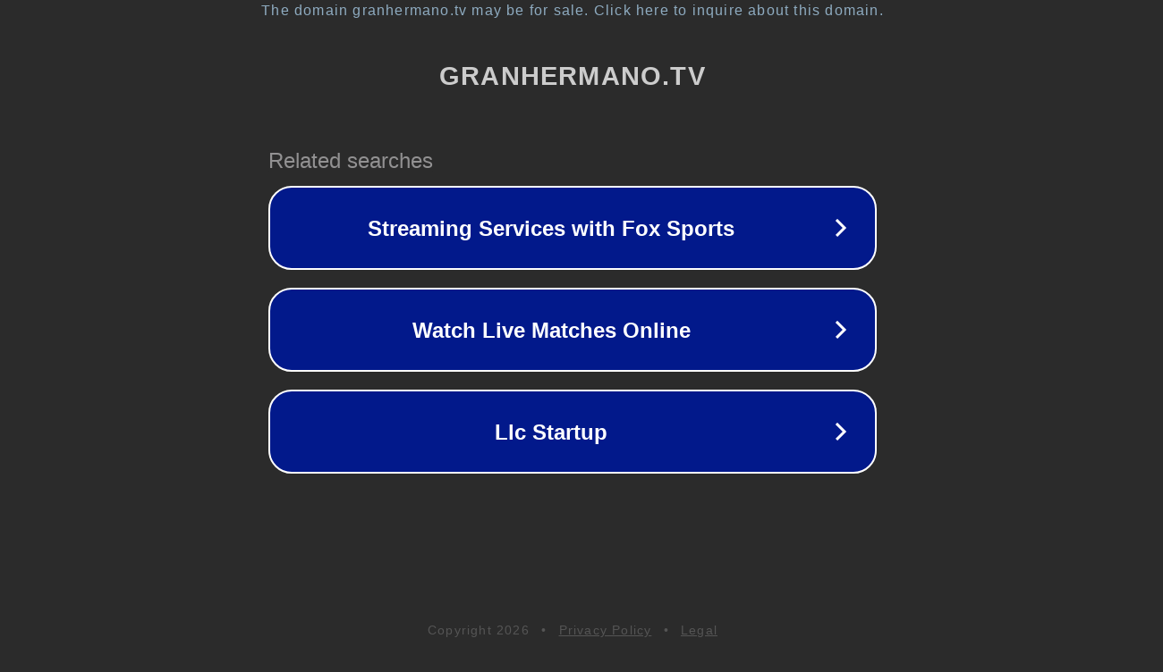

--- FILE ---
content_type: text/html; charset=utf-8
request_url: https://granhermano.tv/movie/watch-never-gonna-snow-again-movies-free-83158
body_size: 1114
content:
<!doctype html>
<html data-adblockkey="MFwwDQYJKoZIhvcNAQEBBQADSwAwSAJBANDrp2lz7AOmADaN8tA50LsWcjLFyQFcb/P2Txc58oYOeILb3vBw7J6f4pamkAQVSQuqYsKx3YzdUHCvbVZvFUsCAwEAAQ==_XpsQk3tlAUSfg7PvzyVPRLghOWuQ0+kLLTNNwqvXhOTuDxZhq0f2LU96O1RuENqXllIRaov/jCFoAbaA/IG7Wg==" lang="en" style="background: #2B2B2B;">
<head>
    <meta charset="utf-8">
    <meta name="viewport" content="width=device-width, initial-scale=1">
    <link rel="icon" href="[data-uri]">
    <link rel="preconnect" href="https://www.google.com" crossorigin>
</head>
<body>
<div id="target" style="opacity: 0"></div>
<script>window.park = "[base64]";</script>
<script src="/bqJGXKMcW.js"></script>
</body>
</html>
